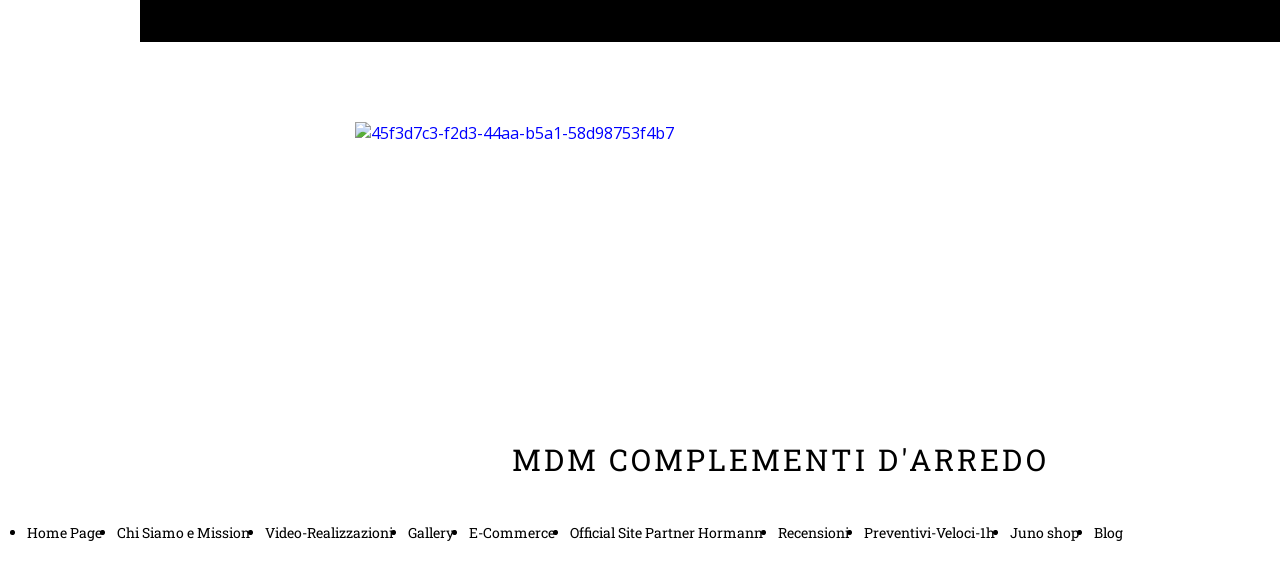

--- FILE ---
content_type: text/html; charset=UTF-8
request_url: https://www.mdmcomplementidarredo.it/
body_size: 6754
content:
<!doctype html><html lang="it"> <head><title>Home Page - mdmcomplementidarredo</title><meta name="description" content="Vendita online di portoni e porte da garage hormann,serrande garage." /><meta charset="utf-8" /><link rel="preconnect" href="https://static.supersite.aruba.it" crossorigin><link rel="dns-prefetch" href="https://static.supersite.aruba.it/"><link rel="preconnect" href="https://files.supersite.aruba.it"><meta property="og:title" content="Home Page - mdmcomplementidarredo"/><meta property="og:description" content="Vendita online di portoni e porte da garage hormann,serrande garage." /><meta name="fragment" content="!"/><meta property="og:site_name" content="mdmcomplementidarredo"><meta property="og:url" content="http://www.mdmcomplementidarredo.it/it/home"/> <meta name="twitter:title" content="Home Page - mdmcomplementidarredo"/> <meta name="twitter:description" content="Vendita online di portoni e porte da garage hormann,serrande garage." /> <meta name="robots" content="all" /><meta name="revisit-after" content="10 days" /><meta name="viewport" content="width=1024" /><link rel="stylesheet" href="//editor.supersite.aruba.it/css/animations.css?v=444" /><style>.style_000000001{font-size:14px;font-family:Roboto; color:rgb(119,119,119);} .style_000000002{ font-size:16px; font-family:Roboto; color:rgb(255,255,255);} .style_000000003{ font-size:48px; font-family:Roboto; color:rgb(255,255,255);} .style_000000004{ font-size:16px; font-family:Roboto; color:rgb(33,33,33);} .style_000000006{ font-size:48px; font-family:Roboto; color:rgb(0,0,0);} .style_000000007{ font-size:14px; font-family:Roboto; color:rgb(255,255,255);} .style_000000005{ font-size:22px; font-family:Roboto; color:rgb(33,33,33);}</style><style>#mc5 a, #mc5 a:link, #mc5 a:active, #mc5 a:visited{ color: blue; text-decoration:none; transition: 0.2s all ease-in-out; -webkit-transition: 0.2s all ease-in-out; -moz-transition: 0.2s all ease-in-out; -ms-transition: 0.2s all ease-in-out; } #mc5 a:hover{ color: blue; text-decoration:none;}</style> <link id="fontstyle" href="/fontstyle.css?c=6802" rel="stylesheet" /><link href="https://fonts.googleapis.com/css?family=Open+Sans:n,b,i,bi&display=swap" rel="stylesheet" /><style>@font-face {font-display: swap; font-family: c-robotoslab-300; src: url('/font/c-robotoslab-300.woff');}@font-face {font-display: swap; font-family: c-robotoslab-400; src: url('/font/c-robotoslab-400.woff');}@font-face {font-display: swap; font-family: c-robotoslab-700; src: url('/font/c-robotoslab-700.woff');}</style> <link href="/public/favicon.png" rel="icon" type="image/x-icon" /><link rel="canonical" href="https://www.mdmcomplementidarredo.it/"/><style>html{-webkit-text-size-adjust: 100%;}*{ margin:0;}#mc5 h1,#mc5 h2,#mc5 h3,#mc5 h4,#mc5 h5,#mc5 h6{font-weight: 400;}body, #website {font-size: 16px;overflow-x: hidden;overflow-y: hidden;overflow-y:auto;background: #FFFFFF;margin: 0;font-family:'Open Sans',sans-serif; position: absolute; top: 0px; left: 0px; width: 100%; height: 100%; -webkit-overflow-scrolling: touch;}div, span {max-height: 200000px;}.testoc{line-height: 1.2; vertical-align:top;}.testoc span > span > a, .testoc span > font > span > a {display:inline-block}body.flazioNoScroll{overflow: hidden !important;}body *::-webkit-scrollbar { width: 8px;}body *::-webkit-scrollbar-thumb { border-radius: 15px; background: rgba(153, 156, 161, 0.8);}body *::-webkit-scrollbar-track { border-radius: 5px; border: 1px solid rgba(255,255,255,0.1); background: rgba(0,0,0,0.1);} .yscrollbar { position: absolute; top: 0; right: 0; width: 10px; background: red; z-index:30000; -webkit-border-radius: 15px; -moz-border-radius: 15px; border-radius: 15px; /* Background */ background: rgba(0, 0, 0, 0.2); /* Border bottom light */ border-bottom: 1px solid rgba(255, 255, 255, 0.1); /* Inner top shadow */ -moz-box-shadow: inset 0 3px 5px rgba(0, 0, 0, 0.1); -webkit-box-shadow: inset 0 3px 5px rgba(0, 0, 0, 0.1); box-shadow: inset 0 3px 5px rgba(0, 0, 0, 0.1); } .yscroller { background: #bbd; position: relative; top: 0; left: 0; width:100%; height:70px; cursor: pointer; } .yscroller:hover { background: #bbd; position: relative; top: 0; left: 0; cursor: pointer; -webkit-border-radius: 15px; -moz-border-radius: 15px; border-radius: 15px; } .yscroller:active { background: #003399; position: relative; top: 0; left: 0; width:100%; height:70px; cursor: pointer; } body.overflow_recaptha{ height: auto !important; overflow: scroll !important;}div#mc5.popup:after { content: ""; position: fixed; display: block; background: rgba(0,0,0,0.6); width: 100%; height: 100%; top: 0px; left: 0px; z-index: 2000;} </style> <script src="https://static.supersite.aruba.it/cookieb/cb.js"></script> <script> let website_id = 505181; _sckFlazio = []; document.addEventListener("DOMContentLoaded", function() { let flaziocb = new FlazioCB(website_id, false, ''); }); </script> <script>window.requestUri = "?";window.pages_cache = 1;titoloSito = "mdmcomplementidarredo";function queueCookieFun(fun, type) { if(typeof _sckFlazio !== "undefined") _sckFlazio.push({"script": fun, "type": type}); else{ fun(); } }</script><style type='text/css' id='aruba'> h1,h2,h3,h4,h5,h6 { margin: 0; line-height: 1.2em; padding-bottom: .4em; font-weight: 600; } </style><script type="application/ld+json">{ "@context": "http://schema.org", "@type": "WebSite", "name": "mdmcomplementidarredo", "url": "http://www.mdmcomplementidarredo.it"}</script> <link rel="preload" as="script" href="//static.supersite.aruba.it/js/jquery.js"><link rel="preload" as="script" href="//static.supersite.aruba.it/componenti/mainPushHF.js?version='225-193'"><script fetchpriority="high" src="//static.supersite.aruba.it/componenti/mainPushHF.js?version='225-193'"></script><script>window["flazioBasePath"] = "//static.supersite.aruba.it";window["custom_cookie_path"] = "https://static.supersite.aruba.it/cookieb";</script></head><body> <div id="website"> <link rel="stylesheet" href="//www.mdmcomplementidarredo.it/customstyle.css"><script src="//flazio.org/componenti/js/jquery.js"></script><div id="aCC5" style="position:absolute; z-index:100; left: 50%; top: 0;"><div id="mc5" style="position:absolute; z-index:150; left: -500px; top: 0px;"><div data-type="element" style="z-index:1;position:absolute; top:0px;left:0px;width:100vw;height:42px"><div class="rettangolo" style="opacity:1;display:block; border-radius:0px;border-width:0px;border-color: #000000; background-color:#000000; width:100%; height:100%;"></div></div><div data-type="element" style="z-index:2;position:absolute; top:0px;left:0px;width:100vw;height:42px"><div class="rettangolo" style="opacity:1;display:block; border-radius:0px;border-width:0px;border-color: #000000; background-color:#000000; width:100%; height:100%;"></div></div><div data-type="element" style="z-index:3;position:absolute; top:0px;left:953px;width:153px;height:40px"></div><div data-type="footer" style="z-index:4;position:absolute; top:11258px;left:0px;width:100vw;height:38px"><div class="rettangolo" style="opacity:1;display:block; border-radius:0px;border-width:0px;border-color: #000000; background-color:#000000; width:100%; height:100%;"></div></div><div data-type="footer" style="z-index:5;position:absolute; top:11258px;left:0px;width:100vw;height:38px"><div class="rettangolo" style="opacity:1;display:block; border-radius:0px;border-width:0px;border-color: #000000; background-color:#000000; width:100%; height:100%;"></div></div><div data-type="footer" style="z-index:6;position:absolute; top:11258px;left:0px;width:100vw;height:38px"><br><span itemscope itemtype="http://schema.org/Organization"><link itemprop="url" href="https://www.mdmcomplementidarredo.it"><a itemprop="sameAs" href="https://twitter.com/MDMarredamenti">twitter</a><br><a itemprop="sameAs" href="https://www.facebook.com/MDMComplementiDarredo">facebook</a><br><a itemprop="sameAs" href="https://instagram.com/mdm_complementi_darredo">instagram</a><br><a itemprop="sameAs" href="https://www.linkedin.com/in/mdmcdcv">linkedin</a><br><a itemprop="sameAs" href="https://www.youtube.com/channel/UCP4_0NlwpFXYryeRBafbUIw">youtube</a><br></span></div><div data-type="footer" style="z-index:7;position:absolute; top:11296px;left:0px;width:100vw;height:46px"><div class="rettangolo" style="opacity:1;display:block; border-radius:0px;border-width:0px;border-color: #000000; background-color:#FFFFFF; width:100%; height:100%;"></div></div><div data-type="footer" style="z-index:992;position:absolute; top:11296px;left:235px;width:256px;height:66px"><p><span style="line-height:1;text-align:center;letter-spacing:normal;font-weight:300;text-shadow:none;" class="style_1703093882233130424">Informativa sui Cookie-policy</span></p></div><div data-type="footer" style="z-index:991;position:absolute; top:11296px;left:490px;width:275px;height:66px"><p><span style="line-height:1;text-align:center;letter-spacing:normal;font-weight:300;text-shadow:none;" class="style_1703093882233130424">Informativa sulla privacy-policy</span></p></div><div data-type="element" style="z-index:10;position:absolute; top:122px;left:215px;width:554px;height:300px"><a class="internal" href="/home"><img style="width:554px;height:300px" src="https://files./media/34284_a3315a1423ef170d65ec46eca9f0c00a6308cb48.jpeg/v1/w_554,h_0/45f3d7c3-f2d3-44aa-b5a1-58d98753f4b7.jpg" alt="45f3d7c3-f2d3-44aa-b5a1-58d98753f4b7" title="45f3d7c3-f2d3-44aa-b5a1-58d98753f4b7" ></a></div><div data-type="element" style="z-index:989;position:absolute; top:446px;left:0px;width:100vw;height:39px"><p style="text-align:center;" class="style_539336360523134320"><span style="text-align:center;line-height:0.9;letter-spacing:3px;font-weight:400;text-shadow:none;" class="style_1568031979763278324"><a href="home" class="style_1568031979763278324" style="line-height:0.93;text-align:center;letter-spacing:3px;font-weight:400;text-shadow:none;"><span style="line-height:0.9;text-align:center;letter-spacing:3px;font-weight:400;text-shadow:none;" class="style_1568031979763278324"> MDM COMPLEMENTI D'ARREDO </span></a></span></p></div><div data-type="element" style="z-index:12;position:absolute; top:495px;left:-153px;width:1297px;height:76px"><div class="show-menu"> </div><ul style="font-size: 14px;font-family: c-robotoslab-400;display: flex;" class="nav menu"><li style="line-height:76px;margin-right: 0px;padding-right: 15px;"><a style="color: #000000;" title="Home Page" href="/" >Home Page</a></li><li style="line-height:76px;margin-right: 0px;padding-right: 15px;"><a style="color: #000000;" title="Chi Siamo e Mission" href="/chi-siamo" >Chi Siamo e Mission</a></li><li style="line-height:76px;margin-right: 0px;padding-right: 15px;"><a style="color: #000000;" title="Video-Realizzazioni" href="/video-realizzazioni-hormann" >Video-Realizzazioni</a></li><li style="line-height:76px;margin-right: 0px;padding-right: 15px;"><a style="color: #000000;" title="Gallery" href="/galleria" >Gallery</a></li><li style="line-height:76px;margin-right: 0px;padding-right: 15px;"><a style="color: #000000;" title="E-Commerce" href="/e-commerce-www-admarredamenti-com" >E-Commerce</a></li><li style="line-height:76px;margin-right: 0px;padding-right: 15px;"><a style="color: #000000;" title="Official Site Partner Hormann" href="/partner-ufficiale-hormann" >Official Site Partner Hormann</a></li><li style="line-height:76px;margin-right: 0px;padding-right: 15px;"><a style="color: #000000;" title="Recensioni" href="/trustpilot-recensioni" >Recensioni</a></li><li style="line-height:76px;margin-right: 0px;padding-right: 15px;"><a style="color: #000000;" title="Preventivi-Veloci-1h" href="/hormann-preventivi-preventivi-veloci1h" >Preventivi-Veloci-1h</a></li><li style="line-height:76px;margin-right: 0px;padding-right: 15px;"><a style="color: #000000;" title="Juno shop" href="/shop/list" >Juno shop</a></li><li style="line-height:76px;margin-right: 0px;padding-right: 15px;"><a style="color: #000000;" title="Blog" href="/blog" >Blog</a></li></ul></div><div data-type="element" style="z-index:13;position:absolute; top:642px;left:-88px;width:1170px;height:468px"><img style="position:absolute; width:1170px;height:468px" src="https://files./media/34284_7d032c7d7ccec0f8c265cd529fb926ea7759a781.jpeg/v1/w_1170,h_0/19c10727-43c1-4509-8fb7-83a3cd491c19.jpg" alt="" title="" ><img style="position:absolute; width:1170px;height:468px" src="https://files./media/34284_0af3374b37262e0159da52f59361dbac47d015d8.jpeg/v1/w_1170,h_0/f3abc648-49ea-4aad-93c7-f9e49be79ba6.jpg" alt="" title="" ><img style="position:absolute; width:1170px;height:468px" src="https://files./media/34284_aaada99113e6987179adfa88769cd0965177dec8.png/v1/w_1170,h_0/64996f7c-9087-4e18-bf0e-86a9782637d9.png" alt="" title="" ><img style="position:absolute; width:1170px;height:468px" src="https://files./media/34284_3cbe448aae0ed4f9b85415724729a6331bc908bb.jpeg/v1/w_1170,h_0/98e32579-e0c0-4e9d-b95b-837085dcd3f4.jpg" alt="" title="" ><img style="position:absolute; width:1170px;height:468px" src="https://files./media/34284_2c0b2d62b1feb9c85258af76c0f0ab239e4f58fb.jpeg/v1/w_1170,h_0/4583d1c9-72f5-4fea-974e-e54bd9bd6160.jpg" alt="" title="" ><img style="position:absolute; width:1170px;height:468px" src="https://files./media/34284_b35b709ced917e7c0e933f2e3ec77288a76005ad.jpeg/v1/w_1170,h_0/75885509-91be-4a8f-a54c-270f014cb09a.jpg" alt="" title="" ><img style="position:absolute; width:1170px;height:468px" src="https://files./media/34284_4267c80d183e8d41a9aac831a5b0d8f42b5c4543.jpeg/v1/w_1170,h_0/c0bc81a5-72fe-4914-9e48-4a4721a79656.jpg" alt="" title="" ><img style="position:absolute; width:1170px;height:468px" src="https://files./media/34284_8bd2aeb96bf1c7f83d123076f330fa58b0779792.jpeg/v1/w_1170,h_0/a2b5a116-c205-4568-a99f-205619ea12af.jpg" alt="" title="" ><img style="position:absolute; width:1170px;height:468px" src="https://files./media/34284_994b817960f4c1cd5b9a830c455a9127b2ca63c7.jpeg/v1/w_1170,h_0/4ef021a9-c1fd-4ea0-be1e-1a7a8d5272bc.jpg" alt="" title="" ><img style="position:absolute; width:1170px;height:468px" src="https://files./media/34284_24da82856f04077ce0e081f0fe01112ab008cb89.jpeg/v1/w_1170,h_0/b9de8299-b46e-4776-9c7a-294f1482e24e.jpg" alt="" title="" ><img style="position:absolute; width:1170px;height:468px" src="https://files./media/34284_7df300232892d8f5bd0effaf78ca6a25a4fde01a.jpeg/v1/w_1170,h_0/fa5435de-10f3-4e5c-8f5d-d6127276a3b2.jpg" alt="" title="" ><img style="position:absolute; width:1170px;height:468px" src="https://files./media/34284_6ddb1bf879a27d3f3d8cff6ff937f46cc3f32d0d.jpeg/v1/w_1170,h_0/f279af7f-b582-4f2e-8f70-dcae539e4f6f.jpg" alt="" title="" ><img style="position:absolute; width:1170px;height:468px" src="https://files./media/34284_8f0a0fd005428f71248905360e474801fd28788d.jpeg/v1/w_1170,h_0/3c583a46-0bd1-4b91-9896-7fa4c30f6728.jpg" alt="" title="" ><img style="position:absolute; width:1170px;height:468px" src="https://files./media/34284_b67578978409baace40c7e37ec547019e8ab75d3.jpeg/v1/w_1170,h_0/0928a272-5ca9-48b1-b5d8-ba121e50b8d8.jpg" alt="" title="" ><img style="position:absolute; width:1170px;height:468px" src="https://files./media/34284_1db36c9e5ae2099001e62cf85442a70c010c8668.png/v1/w_1170,h_0/3992cc66-ba03-4ae6-af7b-92fedd014da0.png" alt="" title="" ><img style="position:absolute; width:1170px;height:468px" src="https://files./media/34284_6ca0af1a7a6930163318ddfe1bf68609e4019490.jpeg/v1/w_1170,h_0/7f56ef74-6d3b-4e44-8056-a705e2cd8845.jpg" alt="" title="" ><img style="position:absolute; width:1170px;height:468px" src="https://files./media/34284_4f5dac9e89d6bfa65ca9164c8e318d8517b7a0c4.jpeg/v1/w_1170,h_0/53c9a9b6-3a96-42fe-bdd5-dfa66510f488.jpg" alt="" title="" ><img style="position:absolute; width:1170px;height:468px" src="https://files./media/34284_e7ebf0fef897e16645b3109d750cc3b0f24be021.jpeg/v1/w_1170,h_0/e33122fe-55fc-4ec1-9ef7-a3b139ff2968.jpg" alt="" title="" ><img style="position:absolute; width:1170px;height:468px" src="https://files./media/34284_3b2312d0b70f1bbace81c87915934c9381ea1fd1.jpeg/v1/w_1170,h_0/b62f337a-3dbc-4e81-94d2-7082e25aa3ec.jpg" alt="" title="" ><img style="position:absolute; width:1170px;height:468px" src="https://files./media/34284_9d121d3790db3e3a08efcfd49540ab860ce5897e.jpeg/v1/w_1170,h_0/f73ea31f-bb67-4cfb-9785-757b8268fc80.jpg" alt="" title="" ><img style="position:absolute; width:1170px;height:468px" src="https://files./media/34284_85405945ac0de78f4dcb6c48980a1e74e72a765d.jpeg/v1/w_1170,h_0/3d2e5bbe-aa27-4dbd-b837-f55326d84f78.jpg" alt="" title="" ><img style="position:absolute; width:1170px;height:468px" src="https://files./media/34284_12c6928517390da74ead9926f35cdd1ca0d6304c.jpeg/v1/w_1170,h_0/cb15799b-d229-4b4b-860f-959cc12d41c4.jpg" alt="" title="" ><img style="position:absolute; width:1170px;height:468px" src="https://files./media/34284_77a42fd389a3d498dcf2b185bc58856a306c3cad.jpeg/v1/w_1170,h_0/4037c8e4-34b1-49ca-86f6-688821338f35.jpg" alt="" title="" ><img style="position:absolute; width:1170px;height:468px" src="https://files./media/34284_74a73f510552bdd8662fad8c2311d540e0ae5494.jpeg/v1/w_1170,h_0/8f37024d-b537-4f76-a30e-96f27602baf0.jpg" alt="" title="" ><img style="position:absolute; width:1170px;height:468px" src="https://files./media/34284_0c37c39fd1fbc2302fba704e17c22e715355ce22.jpeg/v1/w_1170,h_0/1183712f-ae76-4131-b982-04803bfec225.jpg" alt="" title="" ><img style="position:absolute; width:1170px;height:468px" src="https://files./media/34284_d26cd824d70282de33fd9beba518c7de2bb4899a.jpeg/v1/w_1170,h_0/c2a9338a-4de0-4c90-bedc-1dedb5ccc985.jpg" alt="" title="" ><img style="position:absolute; width:1170px;height:468px" src="https://files./media/34284_efdff4f517b14c75cfddafcc1a8704adb07814a9.jpeg/v1/w_1170,h_0/334845ef-4500-41d1-bcde-e6cdc594afbc.jpg" alt="" title="" ><img style="position:absolute; width:1170px;height:468px" src="https://files./media/34284_70b74dc38a724e9db72804c3133a835e129fc960.jpeg/v1/w_1170,h_0/d7029d82-5ac6-466c-bc40-a31dbeeb55af.jpg" alt="" title="" ></div><div data-type="element" style="z-index:14;position:absolute; top:1189px;left:-88px;width:1170px;height:1655px"><a class="external2" href="https://www.admarredamenti.com/"><img style="width:1170px;height:1655px" src="https://files./media/34284_f2133b415891d7455d8df8916d75feee5c1164f5.jpeg/v1/w_0,h_1655/0223202c-d5be-4a70-8155-ea6307a4cfba.jpg" alt="0223202c-d5be-4a70-8155-ea6307a4cfba" title="0223202c-d5be-4a70-8155-ea6307a4cfba" ></a></div><div data-type="element" style="z-index:15;position:absolute; top:2866px;left:97px;width:800px;height:800px"><img style="position:absolute; width:800px;height:800px" src="https://files./media/34284_bc157619d2ae7b263f61e6292affde028e392182.jpeg/v1/w_800,h_0/d32c00b1-7676-416f-b255-dbcd89a583d3.jpg" alt="d32c00b1-7676-416f-b255-dbcd89a583d3" title="d32c00b1-7676-416f-b255-dbcd89a583d3" ></div><div data-type="element" style="z-index:16;position:absolute; top:3688px;left:-88px;width:1170px;height:828px"><img style="position:absolute; width:1170px;height:828px" src="https://files./media/34284_60352f6bd6241d6d9d236eab5693bbe58245e53f.jpeg/v1/w_1170,h_0/8a38e544-a8ca-4943-9947-41fb3efd2cdb.jpg" alt="8a38e544-a8ca-4943-9947-41fb3efd2cdb" title="8a38e544-a8ca-4943-9947-41fb3efd2cdb" ></div><div data-type="element" style="z-index:17;position:absolute; top:4538px;left:-88px;width:1170px;height:1655px"><a class="external2" href="https://www.admarredamenti.com/porte-portoni-hormann/413-portone-sezionale-renomatic-slategrain-greca-l.html"><img style="width:1170px;height:1655px" src="https://files./media/34284_80a970f415415b979d3520ad22fbb9a8444f576f.jpeg/v1/w_0,h_1655/9218f00a-ac6a-418c-888b-034ba161a67e.jpg" alt="9218f00a-ac6a-418c-888b-034ba161a67e" title="9218f00a-ac6a-418c-888b-034ba161a67e" ></a></div><div data-type="element" style="z-index:18;position:absolute; top:6214px;left:-88px;width:1170px;height:1654px"><a class="external2" href="https://www.admarredamenti.com/36-portoncini-thermo65"><img style="width:1170px;height:1654px" src="https://files./media/34284_0f1ea8d1d3b210d2f1a94f5d2d89d7dc5f3776d8.jpeg/v1/w_0,h_1654/49568a1d-aa37-4da1-a580-14917189163b.jpg" alt="49568a1d-aa37-4da1-a580-14917189163b" title="49568a1d-aa37-4da1-a580-14917189163b" ></a></div><div data-type="element" style="z-index:19;position:absolute; top:7891px;left:-88px;width:1170px;height:1655px"><a class="external2" href="https://www.admarredamenti.com/"><img style="width:1170px;height:1655px" src="https://files./media/34284_9993e70c41dfdc92631eddbdc0b053d1878ed85d.jpeg/v1/w_0,h_1655/ad73fb23-b4d6-4c74-a761-6349695533a4.jpg" alt="ad73fb23-b4d6-4c74-a761-6349695533a4" title="ad73fb23-b4d6-4c74-a761-6349695533a4" ></a></div><div data-type="element" style="z-index:20;position:absolute; top:9567px;left:-88px;width:1170px;height:633px"><img style="position:absolute; width:1170px;height:633px" src="https://files./media/34284_60046efe20ee7060661004d9893d94999bbba071.jpeg/v1/w_1170,h_0/0bfbb638-18e4-4471-9bc6-fabbca3c9220.jpg" alt="0bfbb638-18e4-4471-9bc6-fabbca3c9220" title="0bfbb638-18e4-4471-9bc6-fabbca3c9220" ></div><div data-type="element" style="z-index:21;position:absolute; top:10233px;left:0px;width:100vw;height:480px"><div class="rettangolo" style="opacity:1;display:block; border-radius:0px;border-width:0px;border-color: #000000; background-color:#FFFFFF; width:100%; height:100%;"></div></div><div data-type="element" style="z-index:978;position:absolute; top:10313px;left:-88px;width:1175px;height:52px"><h2 style=" text-align: center;"> <span style="line-height:1.29;text-align:center;letter-spacing:2px;font-weight:300;text-shadow:none;" class="style_2003612601799505644"><i><span style="line-height:1;text-align:center;letter-spacing:2px;font-weight:300;text-shadow:none;" class="style_1150716103936556213">Le nostre Mission!</span></i></span> </h2></div><div data-type="element" style="z-index:23;position:absolute; top:10375px;left:84px;width:225px;height:182px"><a class="external2" href="https://www.ebay.it/fdbk/feedback_profile/mdm_complementi_darredo"><img style="width:225px;height:182px" src="https://files./media/34284_9983ea86449f15b6a37ebc8094647e1a41aa23f2.jpeg/v1/w_225,h_0/2cff9dec-9b86-4703-a708-5642581b175c.jpg" alt="2cff9dec-9b86-4703-a708-5642581b175c" title="2cff9dec-9b86-4703-a708-5642581b175c" ></a></div><div data-type="element" style="z-index:24;position:absolute; top:10375px;left:686px;width:225px;height:102px"><a class="external2" href="https://it.trustpilot.com/review/admarredamenti.com?utm_medium=trustbox&utm_source=TrustBoxBasic&utm_campaign=free"><img style="width:225px;height:102px" src="https://files./media/34284_f0cfe813aef157a1fcd18576ce8fc94cdfa6e99b.png/v1/w_225,h_0/a02b8701-af0c-4c92-a498-37079ba8caa9.png" alt="a02b8701-af0c-4c92-a498-37079ba8caa9" title="a02b8701-af0c-4c92-a498-37079ba8caa9" ></a></div><div data-type="element" style="z-index:25;position:absolute; top:10375px;left:46px;width:301px;height:182px"><div class="show-menu"> </div><ul style="font-size: 0px;font-family: Roboto Slab;" class="nav menu"><li style="line-height:182px;"><a style="color: #000000;" title=" " href="https://www.ebay.it/fdbk/feedback_profile/mdm_complementi_darredo" > </a></li></ul></div><div data-type="element" style="z-index:26;position:absolute; top:10375px;left:649px;width:301px;height:102px"><div class="show-menu"> </div><ul style="font-size: 0px;font-family: Roboto Slab;" class="nav menu"><li style="line-height:102px;"><a style="color: #000000;" title=" " href="https://it.trustpilot.com/review/admarredamenti.com" > </a></li></ul></div><div data-type="element" style="z-index:973;position:absolute; top:10495px;left:515px;width:572px;height:46px"><h4 style=""> <p style="line-height:1.39;text-align:left;letter-spacing:normal;font-weight:300;text-shadow:none;" class="style_3405638020020101692"><span style="line-height:1.39;text-align:left;letter-spacing:normal;font-weight:300;text-shadow:none;" class="style_3405638020020101692"><i>...sempre clienti felici !</i></span></p> </h4></div><div data-type="element" style="z-index:972;position:absolute; top:10575px;left:-88px;width:572px;height:46px"><h4 style=""> <p style="line-height:1.39;text-align:left;letter-spacing:normal;font-weight:300;text-shadow:none;" class="style_3405638020020101692"><span style="line-height:1.39;text-align:left;letter-spacing:normal;font-weight:300;text-shadow:none;" class="style_3405638020020101692"><i>...sempre presenti !</i></span></p> </h4></div><div data-type="element" style="z-index:971;position:absolute; top:10743px;left:-88px;width:1175px;height:59px"><p style="text-align:center;line-height:1.87;letter-spacing:normal;font-weight:300;text-shadow:none;" class="style_2070454709761344778"><span style="line-height:1.75;text-align:center;letter-spacing:normal;font-weight:300;text-shadow:none;" class="style_2691670820412772506"><i><strong>...la tua concessionaria OnLife !</strong></i></span></p></div><div data-type="element" style="z-index:970;position:absolute; top:10802px;left:-88px;width:1175px;height:312px"><h4 style="text-align: center; "><span style="line-height:1.39;text-align:center;letter-spacing:normal;font-weight:300;text-shadow:none;" class="style_3405638020020101692"><strong></strong></span></h4><h5 style="text-align: center; "><span style="line-height:1.94;text-align:center;letter-spacing:normal;font-weight:300;text-shadow:none;" class="style_3181515965082879823"><strong><span style="line-height:1;text-align:center;letter-spacing:normal;font-weight:700;text-shadow:none;" class="style_2914000499896128195">MDM COMPLEMENTI D'ARREDO</span></strong></span></h5><h5 style="text-align: center; "><span style="line-height:3;text-align:center;letter-spacing:normal;font-weight:300;text-shadow:none;" class="style_3670286497307705905">&nbsp;</span><span style="line-height:1.94;text-align:center;letter-spacing:normal;font-weight:300;text-shadow:none;" class="style_3181515965082879823"><i><span style="line-height:1;text-align:center;letter-spacing:normal;font-weight:300;text-shadow:none;" class="style_3670286497307705905">Via G. Militerni, 4 &nbsp;</span></i></span><span style="line-height:1.94;text-align:center;letter-spacing:normal;font-weight:300;text-shadow:none;" class="style_3181515965082879823"><i><span style="line-height:1;text-align:center;letter-spacing:normal;font-weight:300;text-shadow:none;" class="style_3670286497307705905">87012 Castrovillari</span></i></span><span style="line-height:1.94;text-align:center;letter-spacing:normal;font-weight:300;text-shadow:none;" class="style_3181515965082879823"><i><span style="line-height:1;text-align:center;letter-spacing:normal;font-weight:300;text-shadow:none;" class="style_3670286497307705905">&nbsp;(CS)</span></i></span></h5><h5 style="text-align: center; "><span style="line-height:1.94;text-align:center;letter-spacing:normal;font-weight:300;text-shadow:none;" class="style_3181515965082879823"><i><span style="line-height:1;text-align:center;letter-spacing:normal;font-weight:300;text-shadow:none;" class="style_3670286497307705905">&nbsp;</span></i></span><span style="line-height:1.94;text-align:center;letter-spacing:normal;font-weight:300;text-shadow:none;" class="style_3181515965082879823"><i><span style="line-height:1;text-align:center;letter-spacing:normal;font-weight:300;text-shadow:none;" class="style_3670286497307705905">&nbsp;</span></i></span><span style="line-height:1.94;text-align:center;letter-spacing:normal;font-weight:300;text-shadow:none;" class="style_3181515965082879823"><i><span style="line-height:1;text-align:center;letter-spacing:normal;font-weight:300;text-shadow:none;" class="style_3670286497307705905">P.iva 02276410780&nbsp;&nbsp;</span></i></span><span style="line-height:1.94;text-align:center;letter-spacing:normal;font-weight:300;text-shadow:none;" class="style_3181515965082879823"><i><span style="line-height:1;text-align:center;letter-spacing:normal;font-weight:300;text-shadow:none;" class="style_3670286497307705905">Iscr.Reg. Imprese CCIAA CS-156842&nbsp;</span></i></span></h5><h5 style="text-align: center; "><span style="line-height:1.94;text-align:center;letter-spacing:normal;font-weight:300;text-shadow:none;" class="style_3181515965082879823"><i><span style="line-height:1;text-align:center;letter-spacing:normal;font-weight:300;text-shadow:none;" class="style_3670286497307705905">&nbsp;<strong>Tel 0981491477</strong>&nbsp;&nbsp;<strong>cell</strong>.<strong>340.326.45.16 </strong></span></i></span><span style="line-height:1.94;text-align:center;letter-spacing:normal;font-weight:300;text-shadow:none;" class="style_3181515965082879823"><i><span style="line-height:1;text-align:center;letter-spacing:normal;font-weight:300;text-shadow:none;" class="style_3670286497307705905">info@mdmcomplementidarredo.it&nbsp;</span></i></span></h5><h4 style="text-align: center; "><span style="line-height:1.39;text-align:center;letter-spacing:normal;font-weight:300;text-shadow:none;" class="style_3405638020020101692"><i><span style="line-height:1;text-align:center;letter-spacing:normal;font-weight:300;text-shadow:none;" class="style_3480653474635167586"><a href="http://www.admarredamenti.com" style="line-height:1;text-align:center;letter-spacing:normal;font-weight:300;text-shadow:none;" class="style_2262930962575915037"><span style="line-height:1;text-align:center;letter-spacing:normal;font-weight:300;text-shadow:none;" class="style_2262930962575915037"></span></a></span></i></span></h4><h4 style="text-align: left; "><span style="line-height:1.39;text-align:left;letter-spacing:normal;font-weight:300;text-shadow:none;" class="style_3405638020020101692"><i></i></span></h4><h4 style="text-align: center; "><span style="line-height:1.39;text-align:center;letter-spacing:normal;font-weight:300;text-shadow:none;" class="style_3405638020020101692"><i></i></span> </h4><h4 style="text-align: center; "><span style="line-height:2.17;text-align:center;letter-spacing:normal;font-weight:300;text-shadow:none;" class="style_3480653474635167586"><i></i></span></h4><h4 style="text-align: center; "><span style="line-height:1.86;text-align:center;letter-spacing:normal;font-weight:300;text-shadow:none;" class="style_1255916227868088130"><i></i></span></h4></div><div data-type="element" style="z-index:31;position:absolute; top:11154px;left:0px;width:100vw;height:38px"><div class="rettangolo" style="opacity:1;display:block; border-radius:0px;border-width:0px;border-color: #000000; background-color:#000000; width:100%; height:100%;"></div></div><div data-type="element" style="z-index:32;position:absolute; top:11154px;left:0px;width:100vw;height:38px"><div class="rettangolo" style="opacity:1;display:block; border-radius:0px;border-width:0px;border-color: #000000; background-color:#000000; width:100%; height:100%;"></div></div><div data-type="element" style="z-index:33;position:absolute; top:11154px;left:0px;width:100vw;height:38px"><br><span itemscope itemtype="http://schema.org/Organization"><link itemprop="url" href="https://www.mdmcomplementidarredo.it"><a itemprop="sameAs" href="https://twitter.com/MDMarredamenti">twitter</a><br><a itemprop="sameAs" href="https://www.facebook.com/MDMComplementiDarredo">facebook</a><br><a itemprop="sameAs" href="https://instagram.com/mdm_complementi_darredo">instagram</a><br><a itemprop="sameAs" href="https://www.linkedin.com/in/mdmcdcv">linkedin</a><br><a itemprop="sameAs" href="https://www.youtube.com/channel/UCP4_0NlwpFXYryeRBafbUIw">youtube</a><br></span></div><div data-type="element" style="z-index:34;position:absolute; top:11192px;left:0px;width:100vw;height:46px"><div class="rettangolo" style="opacity:1;display:block; border-radius:0px;border-width:0px;border-color: #000000; background-color:#FFFFFF; width:100%; height:100%;"></div></div><div data-type="element" style="z-index:965;position:absolute; top:11192px;left:235px;width:256px;height:66px"><p><span style="line-height:1;text-align:center;letter-spacing:normal;font-weight:300;text-shadow:none;" class="style_1703093882233130424">Informativa sui Cookie-policy</span></p></div><div data-type="element" style="z-index:964;position:absolute; top:11192px;left:490px;width:275px;height:66px"><p><span style="line-height:1;text-align:center;letter-spacing:normal;font-weight:300;text-shadow:none;" class="style_1703093882233130424">Informativa sulla privacy-policy</span></p></div></div></div> </div> <div id="fb_pixel"></div> <script> function getCookie(cname) { var name = cname + "="; var ca = document.cookie.split(';'); for (var i = 0; i < ca.length; i++) { var c = ca[i]; while (c.charAt(0) == ' ') c = c.substring(1); if (c.indexOf(name) == 0) return c.substring(name.length, c.length); } return "";}; </script> </body></html>

--- FILE ---
content_type: text/css
request_url: https://www.mdmcomplementidarredo.it/fontstyle.css?c=6802
body_size: 371
content:
.style_1703093882233130424{font-family:c-robotoslab-300;font-size:16px;color:rgb(0, 0, 0);}.style_1568031979763278324{font-family:c-robotoslab-400;font-size:30px;color:rgb(0, 0, 0);}.style_539336360523134320{font-family:Open Sans;font-size:16px;color:rgb(0, 0, 0);}.style_2070454709761344778{font-family:c-robotoslab-300;font-size:15px;color:rgb(0, 0, 0);}.style_2691670820412772506{font-family:c-robotoslab-300;font-size:12px;color:rgb(31, 73, 125);}.style_2003612601799505644{font-family:c-robotoslab-300;font-size:24px;color:rgb(0, 0, 0);}.style_1755501895151338046{font-family:c-robotoslab-300;font-size:15px;color:rgb(64, 64, 64);}.style_1112688686814218790{font-family:c-robotoslab-700;font-size:15px;color:rgb(64, 64, 64);}.style_1220995916415942610{font-family:c-robotoslab-300;font-size:18px;color:rgb(31, 73, 125);}.style_1004187008791344354{font-family:c-robotoslab-300;font-size:15px;color:rgb(31, 73, 125);}.style_857121338981035668{font-family:c-robotoslab-300;font-size:26px;color:rgb(0, 0, 0);}.style_1390959956266501270{font-family:c-robotoslab-700;font-size:24px;color:rgb(0, 0, 0);}.style_1232954740055609192{font-family:c-robotoslab-300;font-size:18px;color:rgb(79, 129, 189);}.style_3642198471358540254{font-family:c-robotoslab-300;font-size:18px;color:rgb(30, 19, 6);}.style_3405638020020101692{font-family:c-robotoslab-300;font-size:18px;color:rgb(0, 0, 0);}.style_2413895073736315242{font-family:c-robotoslab-300;font-size:14px;color:rgb(31, 73, 125);}.style_3480653474635167586{font-family:c-robotoslab-300;font-size:12px;color:rgb(0, 0, 0);}.style_1255916227868088130{font-family:c-robotoslab-300;font-size:14px;color:rgb(0, 0, 0);}.style_3181515965082879823{font-family:c-robotoslab-300;font-size:16.5px;color:rgb(0, 0, 0);}.style_2914000499896128195{font-family:c-robotoslab-700;font-size:10px;color:rgb(0, 0, 0);}.style_3670286497307705905{font-family:c-robotoslab-300;font-size:10px;color:rgb(0, 0, 0);}.style_2262930962575915037{font-family:c-robotoslab-300;font-size:12px;color:rgb(212, 7, 7);}.style_1150716103936556213{font-family:c-robotoslab-300;font-size:16px;color:rgb(31, 73, 125);}.style_573872706146810539{font-family:c-robotoslab-300;font-size:15px;color:rgb(30, 19, 6);}.style_3252162989963098505{font-family:c-robotoslab-300;font-size:20px;color:rgb(255, 255, 255);}